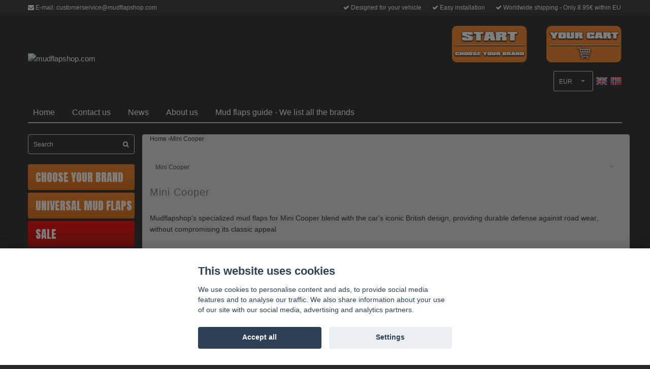

--- FILE ---
content_type: text/html; charset=utf-8
request_url: https://mudflapshop.com/mini-cooper
body_size: 11969
content:
<!DOCTYPE html>
<html lang="en">
<head>
<link rel="alternate" href="https://mudflapshop.com/mini-cooper" hreflang="en" />
<link rel="alternate" href="https://mudflapshop.com/no/mini-cooper" hreflang="no" />
<meta property="ix:host" content="cdn.quickbutik.com/images"><title>Mini Cooper Custom Mud Flaps – Iconic Style with Premium Protection | Mudflapshop - Mud flaps for cars &amp; pickups | We have all brands!</title>
<meta http-equiv="Content-Type" content="text/html; charset=UTF-8">
<meta name="author" content="mudflapshop.com">
<meta name="description" content="Preserve the distinctive charm of your Mini Cooper with our custom-designed mud flaps, offering advanced protection that&#039;s as unique as your car">
<meta property="og:description" content="Preserve the distinctive charm of your Mini Cooper with our custom-designed mud flaps, offering advanced protection that&#039;s as unique as your car">
<meta property="og:title" content="Mini Cooper Custom Mud Flaps – Iconic Style with Premium Protection | Mudflapshop - Mud flaps for cars &amp; pickups | We have all brands!">
<meta property="og:url" content="https://mudflapshop.com/mini-cooper">
<meta property="og:site_name" content="mudflapshop.com">
<meta property="og:type" content="website">
<meta property="og:image" content="">
<meta property="twitter:card" content="summary">
<meta property="twitter:title" content="mudflapshop.com">
<meta property="twitter:description" content="Preserve the distinctive charm of your Mini Cooper with our custom-designed mud flaps, offering advanced protection that&#039;s as unique as your car">
<meta property="twitter:image" content="">
<meta name="viewport" content="width=device-width, initial-scale=1, maximum-scale=1">
<link rel="canonical" href="https://mudflapshop.com/mini-cooper">
<!-- CSS --><link href="https://storage.quickbutik.com/stores/23376y/templates/bred/css/assets.css?11893" rel="stylesheet" type="text/css" media="all">
<link href="https://storage.quickbutik.com/stores/23376y/templates/bred/css/style.css?11893" rel="stylesheet" type="text/css" media="all">
<link rel="sitemap" type="application/xml" title="Sitemap" href="https://mudflapshop.com/sitemap.xml">
<link href="//fonts.googleapis.com/css?family=Pontano+Sans:400" rel="stylesheet" type="text/css"  media="all" /><link href="//fonts.googleapis.com/css?family=Istok+Web|Pontano+Sans|Anton" rel="stylesheet" type="text/css" media="all">
<!--[if lt IE 9]><script src="http://html5shim.googlecode.com/svn/trunk/html5.js"></script><![endif]-->

<script type="text/javascript" defer>document.addEventListener('DOMContentLoaded', () => {
    document.body.setAttribute('data-qb-page', 'list');
});</script><script src="/assets/shopassets/cookieconsent/cookieconsent.js?v=230"></script>
<style>
    html.force--consent,
    html.force--consent body{
        height: auto!important;
        width: 100vw!important;
    }
</style>

    <script type="text/javascript">
    var qb_cookieconsent = initCookieConsent();
    var qb_cookieconsent_blocks = [{"title":"This website uses cookies","description":"We use cookies to personalise content and ads, to provide social media features and to analyse our traffic. We also share information about your use of our site with our social media, advertising and analytics partners."},{"title":"Necessary cookies *","description":"These cookies are necessary for the store to function properly and cannot be turned off. They are used in order for functionality such as the shopping cart and creating an account to work properly.","toggle":{"value":"basic","enabled":true,"readonly":true}},{"title":"Analytics and performance","description":"These cookies allow us to count visits and traffic as well as analyse for example which pages are most popular and how visitors use our website. This enables us to improve the site further. All information collected through these cookies is anonymous. If you do not allow these cookies, we cannot give you a personalized experience.","toggle":{"value":"analytics","enabled":false,"readonly":false}}];
</script>
</head>
<body>
		<div id="my-wrapper">

		<header id="site-header" class="clearfix">
    
    <div class="top-bar">
    
        <div class="container">
            <div class="row">
        
                <div class="col-12 d-flex d-lg-none justify-content-between align-items-center">
                    
                        <div class="languages-mobile">
                            <div class="language">
                                <div class="language_m">
                                    <a href="#" data-toggle="modal" data-target="#languageModal">
                                        <img alt="en" src="/assets/shopassets/flags/24/en.png">
                                    </a>
                                </div>
                            </div>
                            <div class="language">
                                <div class="language_m">
                                </div>
                            </div>
                        </div>
        
        
                    <div class="cconverter_element ">
                        <form method="get" action="https://mudflapshop.com/mini-cooper">
                            <select name='currency' onchange='if(this.value != 0) { this.form.submit(); }'>
                                <option value='SEK' >SEK</option>
                                <option value='EUR' selected>EUR</option>
                            </select>
                        </form>
                    </div>
        
                </div>
        
            </div>
        </div>

    </div>
    
    <div class="container">

        <div id="mobile-navigation">
            <nav class="nav">
                <ul>
                    <li>
                        <a href="#shopping-cart" class="slide-menu">Your Cart</a>
                    </li>

                    <li>
                        <a class="current" href="/chooseyourbrand">Choose your brand</a>
                    </li>
                    <li>
                        <a class="" href="/universal-mud-flaps">Universal mud flaps</a>
                    </li>
                    <li>
                        <a class="" href="/sale">Sale</a>
                    </li>
                    <li>
                        <a class="" href="/alfa-romeo">Alfa Romeo</a>
                    </li>
                    <li>
                        <a class="" href="/audi">Audi</a>
                    </li>
                    <li>
                        <a class="" href="/bmw">BMW</a>
                    </li>
                    <li>
                        <a class="" href="/chevrolet">Chevrolet</a>
                    </li>
                    <li>
                        <a class="" href="/citroen">Citroen</a>
                    </li>
                    <li>
                        <a class="" href="/dodge">Dodge</a>
                    </li>
                    <li>
                        <a class="" href="/fiat">Fiat</a>
                    </li>
                    <li>
                        <a class="" href="/ford">Ford</a>
                    </li>
                    <li>
                        <a class="" href="/honda">Honda</a>
                    </li>
                    <li>
                        <a class="" href="/hyundai">Hyundai</a>
                    </li>
                    <li>
                        <a class="" href="/jeep">Jeep</a>
                    </li>
                    <li>
                        <a class="" href="/kia">Kia</a>
                    </li>
                    <li>
                        <a class="" href="/land-rover">Land Rover</a>
                    </li>
                    <li>
                        <a class="" href="/mazda">Mazda</a>
                    </li>
                    <li>
                        <a class="current" href="/mini-cooper">Mini Cooper</a>
                    </li>
                    <li>
                        <a class="" href="/mitsubishi">Mitsubishi</a>
                    </li>
                    <li>
                        <a class="" href="/nissan">Nissan</a>
                    </li>
                    <li>
                        <a class="" href="/opel">Opel</a>
                    </li>
                    <li>
                        <a class="" href="/peugeot">Peugeot</a>
                    </li>
                    <li>
                        <a class="" href="/renault">Renault</a>
                    </li>
                    <li>
                        <a class="" href="/rover-mg">Rover MG</a>
                    </li>
                    <li>
                        <a class="" href="/seat">Seat</a>
                    </li>
                    <li>
                        <a class="" href="/skoda">Skoda</a>
                    </li>
                    <li>
                        <a class="" href="/subaru">Subaru</a>
                    </li>
                    <li>
                        <a class="" href="/suzuki">Suzuki</a>
                    </li>
                    <li>
                        <a class="" href="/tesla">Tesla</a>
                    </li>
                    <li>
                        <a class="" href="/toyota">Toyota</a>
                    </li>
                    <li>
                        <a class="" href="/volkswagen">Volkswagen</a>
                    </li>
                    <li>
                        <a class="" href="/volvo">Volvo</a>
                    </li>
                    <li>
                        <a class="" href="/spare-parts">Spare parts</a>
                    </li>
                    <li>
                        <a class="" href="/utv">UTV</a>
                    </li>
                    <li>
                        <a class="" href="/xpeng">Xpeng</a>
                    </li>

                    <li><hr /></li>

                    <li>
                        <a class="" href="/">Home</a>
                    </li>
                    <li>
                        <a class="" href="/contact">Contact us</a>
                    </li>
                    <li>
                        <a class="" href="/pages/news">News</a>
                    </li>
                    <li>
                        <a class="" href="/pages/about-us">About us</a>
                    </li>
                    <li>
                        <a class="" href="/pages/mud-flaps-guide-we-list-all-the-brands">Mud flaps guide -  We list all the brands</a>
                    </li>
                </ul>
            </nav>
        </div>

        <div class="mobile-header d-lg-none">
            <div class="row">
                <div class="col-3">
                    <a id="responsive-menu-button" href="#navigation"> <i class="fa fa-bars fa-2x"></i> </a>
                </div>
                <div class="col-6">
                    <form action="/shop/search" method="get">
                        <div class="search-wrapper">
                            <input class="search_text" name="s" type="text" placeholder="Search" value="">
                            <button class="search_submit" type="submit"><i class="fa fa-search"></i></button>
                            <div class="clear"></div>
                        </div>
                    </form>
                </div>
                <div class="col-3 text-right">
                    <a href="#shopping-cart" class="mobile-cart-icon cart-link slide-menu"><i class="fa fa-shopping-cart"></i> <span class="cart_link_count">0</span></a>
                </div>
            </div>
        </div>

        <div>
            <div class="row">
                <div class="col-lg-6 col-md-4 col-12">
                    <div class="top_left_content">
                        <i class='fa fa-envelope'></i> E-mail: <a href="/cdn-cgi/l/email-protection" class="__cf_email__" data-cfemail="53302620273c3e3621203621253a3036133e2637353f3223203b3c237d303c3e">[email&#160;protected]</a>
                    </div>
                </div>
                <div class="col-lg-6 col-md-8 col-12">
                    <div class="top_pointers">
                        <div class="top_pointer">
                            <i class='fa fax fa-check'></i> Designed for your vehicle
                        </div>

                        <div class="top_pointer">
                            <i class='fa fax fa-check'></i> Easy installation
                        </div>

                        <div class="top_pointer">
                            <i class='fa fax fa-check'></i> Worldwide shipping - Only 8.95€ within EU
                        </div>
                    </div>
                </div>
            </div>
        </div>

    </div>
</header><div id="main" role="main">
    <div class="header-background">
    	<div class="container">
    
    		<div id="page-layout">
    			<div class="row">
    				<div class="col-md-12 top-line">
    					<div class="logo">
    						<a href="https://mudflapshop.com" title="mudflapshop.com"> <img class="img-responsive" src="https://cdn.quickbutik.com/images/23376y/templates/bred/assets/logo.png?s=11893&auto=format" alt="mudflapshop.com">
    						 </a>
    					</div>
    						
    					
    
    					<div class="knappar">
    					    <div class="main-startbutton"><a href="/chooseyourbrand"><img src="https://s3.eu-west-1.amazonaws.com/storage.quickbutik.com/stores/23376y/files/topbranden.png"></a></div>
    
    						<div id="cart-brief">
        						
    							<a href="#sidr" class="cart-link custom-font slide-menu"><img src="https://s3.eu-west-1.amazonaws.com/storage.quickbutik.com/stores/23376y/files/topcarten.png"></a>
    							
    						</div>
                                <div class="lang-cur">
                                <div class="cconverter_element hidden-xs">
                                    <form method="get" action="https://mudflapshop.com/mini-cooper">
                                	    <select name='currency' onchange='if(this.value != 0) { this.form.submit(); }'>
                                	            <option value='SEK' >SEK</option>
                                	            <option value='EUR' selected>EUR</option>
                                	    </select>
                                    </form>
                                </div>
                                
                    		    <div class="languages hidden-xs">
                    			    <div class="language">
                    			        <a href="https://mudflapshop.com/mini-cooper">
                    			            <img alt="en" src="/assets/shopassets/flags/24/en.png">
                    			        </a>
                    			    </div>
                    			    <div class="language">
                    			        <a href="https://mudflapshop.com/no/mini-cooper">
                    			            <img alt="no" src="/assets/shopassets/flags/24/no.png">
                    			        </a>
                    			    </div>
                    			</div>
                			</div>
                			
    					</div>
    				</div>
    			</div>
    		</div>
    		<div id="main_menu" class="hidden-xs">
    			<div class="row">
    				<div class="col-md-12">
    					<div id="product-nav-wrapper" class="custom-font">
    						<ul class="nav nav-pills">
    							<li>
    								<a href="/" title="Home">Home</a>
    							</li>
    
    							<li>
    								<a href="/contact" title="Contact us">Contact us</a>
    							</li>
    
    							<li>
    								<a href="/pages/news" title="News">News</a>
    							</li>
    
    							<li>
    								<a href="/pages/about-us" title="About us">About us</a>
    							</li>
    
    							<li>
    								<a href="/pages/mud-flaps-guide-we-list-all-the-brands" title="Mud flaps guide -  We list all the brands">Mud flaps guide -  We list all the brands</a>
    							</li>
    
    						</ul>
    					</div>
    				</div>
    			</div>
    		</div>
    	</div>
    </div>
    <div class="main-screen">
        <div class="container">
    		<div class="row">
    
    			<div class="maincol col-lg-3 col-xl-3 d-none d-lg-block">
    				<div id="sidebar">
    					<div class="search-wrapper d-none d-md-block">
    						<form action="/shop/search" method="get">
    
    							<input class="search_text" name="s" type="text" size="25" placeholder="Search" value="">
    							<button class="search_submit" type="submit">
    								<i class="fa fa-search"></i>
    							</button>
    							<div class="clear"></div>
    
    						</form>
    					</div>
    					<div class="categories-wrapper d-none d-md-block">
    						<ul>
        							<li class="headmenu active">
        								<a href="/chooseyourbrand">Choose your brand</a>
        							</li>
        							<!--
            						        <li class="submenu "><a href="/alfa-romeo">Alfa Romeo</a></li>
            						        <li class="submenu "><a href="/audi">Audi</a></li>
            						        <li class="submenu "><a href="/bmw">BMW</a></li>
            						        <li class="submenu "><a href="/citroen">Citroen</a></li>
            						        <li class="submenu "><a href="/chevrolet">Chevrolet</a></li>
            						        <li class="submenu "><a href="/dodge">Dodge</a></li>
            						        <li class="submenu "><a href="/fiat">Fiat</a></li>
            						        <li class="submenu "><a href="/ford">Ford</a></li>
            						        <li class="submenu "><a href="/honda">Honda</a></li>
            						        <li class="submenu "><a href="/hyundai">Hyundai</a></li>
            						        <li class="submenu "><a href="/jeep">Jeep</a></li>
            						        <li class="submenu "><a href="/kia">Kia</a></li>
            						        <li class="submenu "><a href="/land-rover">Land Rover</a></li>
            						        <li class="submenu "><a href="/mazda">Mazda</a></li>
            						        <li class="submenu active"><a href="/mini-cooper">Mini Cooper</a></li>
            						        <li class="submenu "><a href="/mitsubishi">Mitsubishi</a></li>
            						        <li class="submenu "><a href="/nissan">Nissan</a></li>
            						        <li class="submenu "><a href="/opel">Opel</a></li>
            						        <li class="submenu "><a href="/peugeot">Peugeot</a></li>
            						        <li class="submenu "><a href="/renault">Renault</a></li>
            						        <li class="submenu "><a href="/rover-mg">Rover MG</a></li>
            						        <li class="submenu "><a href="/seat">Seat</a></li>
            						        <li class="submenu "><a href="/subaru">Subaru</a></li>
            						        <li class="submenu "><a href="/skoda">Skoda</a></li>
            						        <li class="submenu "><a href="/suzuki">Suzuki</a></li>
            						        <li class="submenu "><a href="/tesla">Tesla</a></li>
            						        <li class="submenu "><a href="/toyota">Toyota</a></li>
            						        <li class="submenu "><a href="/volkswagen">Volkswagen</a></li>
            						        <li class="submenu "><a href="/volvo">Volvo</a></li>
            						        <li class="submenu "><a href="/polaris">Polaris</a></li>
            						        <li class="submenu "><a href="/can-am">Can-am</a></li>
            						        <li class="submenu "><a href="/arctic-cat">Arctic cat</a></li>
            						        <li class="submenu "><a href="/yamaha">Yamaha</a></li>
            						        <li class="submenu "><a href="/kawasaki">Kawasaki</a></li>
        							 -->
        							<li class="headmenu ">
        								<a href="/universal-mud-flaps">Universal mud flaps</a>
        							</li>
        							<!-- -->
        							<li class="headmenu ">
        								<a href="/sale">Sale</a>
        							</li>
        							<!-- -->
        							<li class="headmenu ">
        								<a href="/alfa-romeo">Alfa Romeo</a>
        							</li>
        							<!-- -->
        							<li class="headmenu ">
        								<a href="/audi">Audi</a>
        							</li>
        							<!-- -->
        							<li class="headmenu ">
        								<a href="/bmw">BMW</a>
        							</li>
        							<!-- -->
        							<li class="headmenu ">
        								<a href="/chevrolet">Chevrolet</a>
        							</li>
        							<!-- -->
        							<li class="headmenu ">
        								<a href="/citroen">Citroen</a>
        							</li>
        							<!-- -->
        							<li class="headmenu ">
        								<a href="/dodge">Dodge</a>
        							</li>
        							<!-- -->
        							<li class="headmenu ">
        								<a href="/fiat">Fiat</a>
        							</li>
        							<!-- -->
        							<li class="headmenu ">
        								<a href="/ford">Ford</a>
        							</li>
        							<!--
            						        <li class="submenu "><a href="/ford/explorer">Explorer</a></li>
            						        <li class="submenu "><a href="/ford/fiesta">Fiesta</a></li>
            						        <li class="submenu "><a href="/ford/focus">Focus</a></li>
            						        <li class="submenu "><a href="/ford/mustang">Mustang</a></li>
            						        <li class="submenu "><a href="/ford/f-150">F-150</a></li>
            						        <li class="submenu "><a href="/ford/f-250">F-250</a></li>
            						        <li class="submenu "><a href="/ford/ranger">Ranger</a></li>
            						        <li class="submenu "><a href="/ford/transit-custom">Transit Custom</a></li>
            						        <li class="submenu "><a href="/ford/mondeo">Mondeo</a></li>
        							 -->
        							<li class="headmenu ">
        								<a href="/honda">Honda</a>
        							</li>
        							<!-- -->
        							<li class="headmenu ">
        								<a href="/hyundai">Hyundai</a>
        							</li>
        							<!-- -->
        							<li class="headmenu ">
        								<a href="/jeep">Jeep</a>
        							</li>
        							<!-- -->
        							<li class="headmenu ">
        								<a href="/kia">Kia</a>
        							</li>
        							<!-- -->
        							<li class="headmenu ">
        								<a href="/land-rover">Land Rover</a>
        							</li>
        							<!-- -->
        							<li class="headmenu ">
        								<a href="/mazda">Mazda</a>
        							</li>
        							<!-- -->
        							<li class="headmenu active">
        								<a href="/mini-cooper">Mini Cooper</a>
        							</li>
        							<!-- -->
        							<li class="headmenu ">
        								<a href="/mitsubishi">Mitsubishi</a>
        							</li>
        							<!-- -->
        							<li class="headmenu ">
        								<a href="/nissan">Nissan</a>
        							</li>
        							<!-- -->
        							<li class="headmenu ">
        								<a href="/opel">Opel</a>
        							</li>
        							<!-- -->
        							<li class="headmenu ">
        								<a href="/peugeot">Peugeot</a>
        							</li>
        							<!-- -->
        							<li class="headmenu ">
        								<a href="/renault">Renault</a>
        							</li>
        							<!-- -->
        							<li class="headmenu ">
        								<a href="/rover-mg">Rover MG</a>
        							</li>
        							<!-- -->
        							<li class="headmenu ">
        								<a href="/seat">Seat</a>
        							</li>
        							<!-- -->
        							<li class="headmenu ">
        								<a href="/skoda">Skoda</a>
        							</li>
        							<!-- -->
        							<li class="headmenu ">
        								<a href="/subaru">Subaru</a>
        							</li>
        							<!--
            						        <li class="submenu "><a href="/subaru/forester">Forester stänkskydd</a></li>
        							 -->
        							<li class="headmenu ">
        								<a href="/suzuki">Suzuki</a>
        							</li>
        							<!-- -->
        							<li class="headmenu ">
        								<a href="/tesla">Tesla</a>
        							</li>
        							<!-- -->
        							<li class="headmenu ">
        								<a href="/toyota">Toyota</a>
        							</li>
        							<!-- -->
        							<li class="headmenu ">
        								<a href="/volkswagen">Volkswagen</a>
        							</li>
        							<!-- -->
        							<li class="headmenu ">
        								<a href="/volvo">Volvo</a>
        							</li>
        							<!-- -->
        							<li class="headmenu ">
        								<a href="/spare-parts">Spare parts</a>
        							</li>
        							<!-- -->
        							<li class="headmenu ">
        								<a href="/utv">UTV</a>
        							</li>
        							<!-- -->
        							<li class="headmenu ">
        								<a href="/xpeng">Xpeng</a>
        							</li>
        							<!-- -->
    						</ul>
    					</div>
    
    			</div>
    		</div>
    
    		<div class="maincol col-md-9 col-lg-9">
    
                    <!-- Breadcrumbs -->
                	<nav class="breadcrumb" aria-label="breadcrumbs">
                	    <a href="/" title="Home">Home&nbsp;<span aria-hidden="true">›</span></a>
                	    <a href="/mini-cooper" title="Mini Cooper">Mini Cooper&nbsp;</a>
                	</nav>
                
    				<div id="collections-main" class="shorts">
    				
    						<div class="visible-xs visible-sm">
    							<select id="subcategory" data-links="true" class="form-control" data-placeholder="">
    							<option value="">Alla</option>
    								<option value="/alfa-romeo" data-url="/alfa-romeo" >Alfa Romeo</option>
    								<option value="/audi" data-url="/audi" >Audi</option>
    								<option value="/bmw" data-url="/bmw" >BMW</option>
    								<option value="/citroen" data-url="/citroen" >Citroen</option>
    								<option value="/chevrolet" data-url="/chevrolet" >Chevrolet</option>
    								<option value="/dodge" data-url="/dodge" >Dodge</option>
    								<option value="/fiat" data-url="/fiat" >Fiat</option>
    								<option value="/ford" data-url="/ford" >Ford</option>
    								<option value="/honda" data-url="/honda" >Honda</option>
    								<option value="/hyundai" data-url="/hyundai" >Hyundai</option>
    								<option value="/jeep" data-url="/jeep" >Jeep</option>
    								<option value="/kia" data-url="/kia" >Kia</option>
    								<option value="/land-rover" data-url="/land-rover" >Land Rover</option>
    								<option value="/mazda" data-url="/mazda" >Mazda</option>
    								<option value="/mini-cooper" data-url="/mini-cooper" selected>Mini Cooper</option>
    								<option value="/mitsubishi" data-url="/mitsubishi" >Mitsubishi</option>
    								<option value="/nissan" data-url="/nissan" >Nissan</option>
    								<option value="/opel" data-url="/opel" >Opel</option>
    								<option value="/peugeot" data-url="/peugeot" >Peugeot</option>
    								<option value="/renault" data-url="/renault" >Renault</option>
    								<option value="/rover-mg" data-url="/rover-mg" >Rover MG</option>
    								<option value="/seat" data-url="/seat" >Seat</option>
    								<option value="/subaru" data-url="/subaru" >Subaru</option>
    								<option value="/skoda" data-url="/skoda" >Skoda</option>
    								<option value="/suzuki" data-url="/suzuki" >Suzuki</option>
    								<option value="/tesla" data-url="/tesla" >Tesla</option>
    								<option value="/toyota" data-url="/toyota" >Toyota</option>
    								<option value="/volkswagen" data-url="/volkswagen" >Volkswagen</option>
    								<option value="/volvo" data-url="/volvo" >Volvo</option>
    								<option value="/polaris" data-url="/polaris" >Polaris</option>
    								<option value="/can-am" data-url="/can-am" >Can-am</option>
    								<option value="/arctic-cat" data-url="/arctic-cat" >Arctic cat</option>
    								<option value="/yamaha" data-url="/yamaha" >Yamaha</option>
    								<option value="/kawasaki" data-url="/kawasaki" >Kawasaki</option>
    							</select>
    						</div>
    					
    				<div class="white-background">	
    				    <div class="title-bar custom-font collection-header">
    				    	
    				    	<h2>Mini Cooper</h2>
    				    	<div class="clear"></div>
    				    </div>
    				    
    				    <div id="collection-description">
    				    	<p><span style="font-size: 14px;">Mudflapshop's specialized mud flaps for Mini Cooper blend with the car's iconic British design, providing durable defense against road wear, without compromising its classic appeal</span></p>
    				    	<div class="clear"></div>
    				    </div>
    				    
    				    <div class="col-xs-12 cat-listing">
    				        <!-- Kategoriöversikt start -->
    				    
    				    	
    				    	        
    				        	    
    				    	
    				    	
    				    	
    				    	
    				    	
    				    	
    				    	
    				    	
    				    	
    				    	
    				    	
    				    	
    				    	
    				    	
    				    	
    				    	
    				    	
    				    	
    				    	
    				    	
    				    	
    				    	
    				    	
    				    	
    				    	
    				    	
    				    	
    				    	
    				    	
    				    	
    				    	
    				    	
    				    	
    				    	
    				    	
    				    	
    				    	
    				    	
    				    	
    				    	
    				    	
    				    	
    				    	
    				    	
    				    	
    				    	
    				    	
    				    	
    				    	
    				    	
    				    	
    				    	
    				    	
    				    	
    				    	
    				    	
    				    	
    				    	
    				    	
    				    	
    				    	
    				    	
    				    	
    				    	
    				    	
    				    	
    				    	
    				    	
    				    	
    				    <!-- Kategoriöversikt slut -->
    				    </div>
    				
    				<section class="clearfix">
    				  <ul class="row product-grid clearfix">
    							<li class="col-lg-3 col-6 d-flex product" data-pid="72" data-s-price="195.00" data-s-title="Mini Cooper Clubman mud flaps">
    				                <div class="indiv-product d-flex flex-column flex-grow-1">
    				                  <div class="content_box">            
    				                    <div class="product-image">
    				                      <div class="product-head ">
    				                        <img class="first-image" alt="Mini Cooper Clubman mud flaps" src="https://cdn.quickbutik.com/images/23376y/products/16015445935c51fe08c6684.jpeg?auto=format">
    				                        <img class="second-image" src="https://cdn.quickbutik.com/images/23376y/products/16015445935c51fe083f54d.jpeg?auto=format" title="Mini Cooper Clubman mud flaps" alt="Mini Cooper Clubman mud flaps">
    				                        </div>
    				                    </div>
    				                
    				                    <div class="product-overlay"> 
    				                      <a href="/mini-cooper/mini-cooper-clubman-stankskydd"></a>    
    				                    </div>
    				                  </div>
    				                  <div class="content_product_desc flex-grow-1 d-flex flex-column justify-content-between">
    				                			 <div class="flex-grow-1 d-flex justify-content-center flex-column">
    				                			  <div class="indiv-product-title-text">
    				                			    <a href="/mini-cooper/mini-cooper-clubman-stankskydd" title="Mini Cooper Clubman mud flaps">
    				                			    Mini Cooper Clubman mud flaps
    				                			    </a>
    				                			</div>
    				                			  <div class="money-styling custom-font">
    				                			    <a href="/mini-cooper/mini-cooper-clubman-stankskydd" title="Mini Cooper Clubman mud flaps">
    				                				195,00 €  
    				                				</a>
    				                			</div>
    				                			</div>
    				                     		<div class="cat-btn">
    				                    		    <a href="/mini-cooper/mini-cooper-clubman-stankskydd" title="Mini Cooper Clubman mud flaps" class="btn btn-info">Learn more and buy</a>
    				                    		</div>
    						               	    <div class="clearfix"></div>
    				                	</div>
    				                </div>
    				  		        
    							</li>
    							<li class="col-lg-3 col-6 d-flex product" data-pid="73" data-s-price="195.00" data-s-title="Mini Cooper Countryman mud flaps">
    				                <div class="indiv-product d-flex flex-column flex-grow-1">
    				                  <div class="content_box">            
    				                    <div class="product-image">
    				                      <div class="product-head ">
    				                        <img class="first-image" alt="Mini Cooper Countryman mud flaps" src="https://cdn.quickbutik.com/images/23376y/products/16015445945c51fe57bb0bd.jpeg?auto=format">
    				                        <img class="second-image" src="https://cdn.quickbutik.com/images/23376y/products/16015445945c6e9e5900875.jpeg?auto=format" title="Mini Cooper Countryman mud flaps" alt="Mini Cooper Countryman mud flaps">
    				                        </div>
    				                    </div>
    				                
    				                    <div class="product-overlay"> 
    				                      <a href="/mini-cooper/mini-cooper-countryman-stankskydd"></a>    
    				                    </div>
    				                  </div>
    				                  <div class="content_product_desc flex-grow-1 d-flex flex-column justify-content-between">
    				                			 <div class="flex-grow-1 d-flex justify-content-center flex-column">
    				                			  <div class="indiv-product-title-text">
    				                			    <a href="/mini-cooper/mini-cooper-countryman-stankskydd" title="Mini Cooper Countryman mud flaps">
    				                			    Mini Cooper Countryman mud flaps
    				                			    </a>
    				                			</div>
    				                			  <div class="money-styling custom-font">
    				                			    <a href="/mini-cooper/mini-cooper-countryman-stankskydd" title="Mini Cooper Countryman mud flaps">
    				                				195,00 €  
    				                				</a>
    				                			</div>
    				                			</div>
    				                     		<div class="cat-btn">
    				                    		    <a href="/mini-cooper/mini-cooper-countryman-stankskydd" title="Mini Cooper Countryman mud flaps" class="btn btn-info">Learn more and buy</a>
    				                    		</div>
    						               	    <div class="clearfix"></div>
    				                	</div>
    				                </div>
    				  		        
    							</li>
    							<li class="col-lg-3 col-6 d-flex product" data-pid="74" data-s-price="195.00" data-s-title="Mini Cooper S mud flaps">
    				                <div class="indiv-product d-flex flex-column flex-grow-1">
    				                  <div class="content_box">            
    				                    <div class="product-image">
    				                      <div class="product-head ">
    				                        <img class="first-image" alt="Mini Cooper S mud flaps" src="https://cdn.quickbutik.com/images/23376y/products/16015445955c51fe77a7fd2.jpeg?auto=format">
    				                        <img class="second-image" src="https://cdn.quickbutik.com/images/23376y/products/16015445955c51fe76f3c5e.jpeg?auto=format" title="Mini Cooper S mud flaps" alt="Mini Cooper S mud flaps">
    				                        </div>
    				                    </div>
    				                
    				                    <div class="product-overlay"> 
    				                      <a href="/mini-cooper/mini-cooper-s-stankskydd"></a>    
    				                    </div>
    				                  </div>
    				                  <div class="content_product_desc flex-grow-1 d-flex flex-column justify-content-between">
    				                			 <div class="flex-grow-1 d-flex justify-content-center flex-column">
    				                			  <div class="indiv-product-title-text">
    				                			    <a href="/mini-cooper/mini-cooper-s-stankskydd" title="Mini Cooper S mud flaps">
    				                			    Mini Cooper S mud flaps
    				                			    </a>
    				                			</div>
    				                			  <div class="money-styling custom-font">
    				                			    <a href="/mini-cooper/mini-cooper-s-stankskydd" title="Mini Cooper S mud flaps">
    				                				195,00 €  
    				                				</a>
    				                			</div>
    				                			</div>
    				                     		<div class="cat-btn">
    				                    		    <a href="/mini-cooper/mini-cooper-s-stankskydd" title="Mini Cooper S mud flaps" class="btn btn-info">Learn more and buy</a>
    				                    		</div>
    						               	    <div class="clearfix"></div>
    				                	</div>
    				                </div>
    				  		        
    							</li>
    							<li class="col-lg-3 col-6 d-flex product" data-pid="271" data-s-price="195.00" data-s-title="Mini Cooper GP mud flaps">
    				                <div class="indiv-product d-flex flex-column flex-grow-1">
    				                  <div class="content_box">            
    				                    <div class="product-image">
    				                      <div class="product-head ">
    				                        <img class="first-image" alt="Mini Cooper GP mud flaps" src="https://cdn.quickbutik.com/images/23376y/products/1632519584566-image-1.png?auto=format">
    				                        <img class="second-image" src="https://cdn.quickbutik.com/images/23376y/products/1632519585235-image-2.png?auto=format" title="Mini Cooper GP mud flaps" alt="Mini Cooper GP mud flaps">
    				                        </div>
    				                    </div>
    				                
    				                    <div class="product-overlay"> 
    				                      <a href="/mini-cooper/mini-cooper-gp-stankskydd"></a>    
    				                    </div>
    				                  </div>
    				                  <div class="content_product_desc flex-grow-1 d-flex flex-column justify-content-between">
    				                			 <div class="flex-grow-1 d-flex justify-content-center flex-column">
    				                			  <div class="indiv-product-title-text">
    				                			    <a href="/mini-cooper/mini-cooper-gp-stankskydd" title="Mini Cooper GP mud flaps">
    				                			    Mini Cooper GP mud flaps
    				                			    </a>
    				                			</div>
    				                			  <div class="money-styling custom-font">
    				                			    <a href="/mini-cooper/mini-cooper-gp-stankskydd" title="Mini Cooper GP mud flaps">
    				                				195,00 €  
    				                				</a>
    				                			</div>
    				                			</div>
    				                     		<div class="cat-btn">
    				                    		    <a href="/mini-cooper/mini-cooper-gp-stankskydd" title="Mini Cooper GP mud flaps" class="btn btn-info">Learn more and buy</a>
    				                    		</div>
    						               	    <div class="clearfix"></div>
    				                	</div>
    				                </div>
    				  		        
    							</li>
    				    
    				    
    				  </ul>
    				</section>
    				 
    				
    				<div id="collection-description">
    					<p><span style="font-size: 14px;">Embrace the spirit of your Mini Cooper with our tailored mud flaps, engineered for a perfect fit that safeguards your ride while highlighting its unique character and style</span></p>
    					<div class="clear"></div>
    				</div>
    				</div>
    				</div>    
    		</div>
    </div>
	</div>
</div>
<footer>
<div class="container">
		
				<div class="row">
<div class="col-md-12 col-sm-12">
				
<div class="footer-menu text-center">
    <a href="/contact">Contact</a>&nbsp;
    <a href="/pages/terms-and-conditions">Terms &amp; Conditions</a>&nbsp;
    
</div>

<div class="text-center">

		    <a href="https://www.twitter.com/quickbutik" target="_blank" class="btn btn-twitter"><i class="fa fa-twitter"></i></a>
		    
			<a href="https://www.facebook.com/mudflaps.se/" target="_blank" class="btn btn-facebook"><i class="fa fa-facebook"></i></a>
		    
			<a href="https://instagram.com/mudflaps_se" target="_blank" class="btn btn-instagram"><i class="fa fa-instagram"></i></a>
		    
<div>
							<div class="paymentmethods">
								    <img alt="Klarna" class="x1" src="https://cdn.klarna.com/1.0/shared/image/generic/logo/sv_se/basic/logo_black.png?width=75">
								    <img alt="Visa" class="x15" src="/assets/shopassets/paylogos/visa.png">
								    <img alt="MasterCard" src="/assets/shopassets/paylogos/mastercard.png">
								    <img alt="PayPal" class="x1" src="/assets/shopassets/paylogos/paypal.png"> 
							</div>
					</div>

  
								<div class="clearfix"></div>
							<div style="margin-top: 16px;">© Copyright 2026 mudflapshop.com</div>
							
						
						</div>

				</div>
<!-- .row -->
		
			</div>
<!-- container -->
		
		</footer><div class="modal fade" id="languageModal" role="dialog" data-backdrop="false">
            <div class="modal-dialog modal-sm">
                <div class="modal-content align-items-center justify-content-center">
                    <button type="button" class="close" data-dismiss="modal">×</button>
                    <div class="modal-body">
                        <div class="text-center">
Choose language
</div>
                            <div class="lang_align d-inline">
                                <a href="https://mudflapshop.com/mini-cooper"><img alt="en" src="/assets/shopassets/flags/24/en.png"></a>
                            </div>
<div class="lang_align d-inline">
                                <a href="https://mudflapshop.com/no/mini-cooper"><img alt="no" src="/assets/shopassets/flags/24/no.png"></a>
                            </div>
</div>
                </div>
            </div>
        </div>
		
		<div id="mobile-bar-settings" data-lbl-overview="Overview" data-lbl-search="Search"></div>
            <nav id="navigation"><ul>
<li>
                <a href="/chooseyourbrand"><span>Choose your brand</span></a>
                <ul>
<li> <a class="show-all" href="/chooseyourbrand" title="Choose your brand">Visa allt i Choose your brand</a>
</li>
        		    <li><a href="/alfa-romeo">Alfa Romeo</a></li>
        		        <li><a href="/audi">Audi</a></li>
        		        <li><a href="/bmw">BMW</a></li>
        		        <li><a href="/citroen">Citroen</a></li>
        		        <li><a href="/chevrolet">Chevrolet</a></li>
        		        <li><a href="/dodge">Dodge</a></li>
        		        <li><a href="/fiat">Fiat</a></li>
        		        <li><a href="/ford">Ford</a></li>
        		        <li><a href="/honda">Honda</a></li>
        		        <li><a href="/hyundai">Hyundai</a></li>
        		        <li><a href="/jeep">Jeep</a></li>
        		        <li><a href="/kia">Kia</a></li>
        		        <li><a href="/land-rover">Land Rover</a></li>
        		        <li><a href="/mazda">Mazda</a></li>
        		        <li><a href="/mini-cooper">Mini Cooper</a></li>
        		        <li><a href="/mitsubishi">Mitsubishi</a></li>
        		        <li><a href="/nissan">Nissan</a></li>
        		        <li><a href="/opel">Opel</a></li>
        		        <li><a href="/peugeot">Peugeot</a></li>
        		        <li><a href="/renault">Renault</a></li>
        		        <li><a href="/rover-mg">Rover MG</a></li>
        		        <li><a href="/seat">Seat</a></li>
        		        <li><a href="/subaru">Subaru</a></li>
        		        <li><a href="/skoda">Skoda</a></li>
        		        <li><a href="/suzuki">Suzuki</a></li>
        		        <li><a href="/tesla">Tesla</a></li>
        		        <li><a href="/toyota">Toyota</a></li>
        		        <li><a href="/volkswagen">Volkswagen</a></li>
        		        <li><a href="/volvo">Volvo</a></li>
        		        <li><a href="/polaris">Polaris</a></li>
        		        <li><a href="/can-am">Can-am</a></li>
        		        <li><a href="/arctic-cat">Arctic cat</a></li>
        		        <li><a href="/yamaha">Yamaha</a></li>
        		        <li><a href="/kawasaki">Kawasaki</a></li>
        		        
</ul>
</li>
        	
            <li>
                <a href="/universal-mud-flaps">Universal mud flaps</a>
                </li>
        	
            <li>
                <a href="/sale">Sale</a>
                </li>
        	
            <li>
                <a href="/alfa-romeo">Alfa Romeo</a>
                </li>
        	
            <li>
                <a href="/audi">Audi</a>
                </li>
        	
            <li>
                <a href="/bmw">BMW</a>
                </li>
        	
            <li>
                <a href="/chevrolet">Chevrolet</a>
                </li>
        	
            <li>
                <a href="/citroen">Citroen</a>
                </li>
        	
            <li>
                <a href="/dodge">Dodge</a>
                </li>
        	
            <li>
                <a href="/fiat">Fiat</a>
                </li>
        	
            <li>
                <a href="/ford"><span>Ford</span></a>
                <ul>
<li> <a class="show-all" href="/ford" title="Ford">Visa allt i Ford</a>
</li>
        		    <li><a href="/ford/explorer">Explorer</a></li>
        		        <li><a href="/ford/fiesta">Fiesta</a></li>
        		        <li><a href="/ford/focus">Focus</a></li>
        		        <li><a href="/ford/mustang">Mustang</a></li>
        		        <li><a href="/ford/f-150">F-150</a></li>
        		        <li><a href="/ford/f-250">F-250</a></li>
        		        <li><a href="/ford/ranger">Ranger</a></li>
        		        <li><a href="/ford/transit-custom">Transit Custom</a></li>
        		        <li><a href="/ford/mondeo">Mondeo</a></li>
        		        
</ul>
</li>
        	
            <li>
                <a href="/honda">Honda</a>
                </li>
        	
            <li>
                <a href="/hyundai">Hyundai</a>
                </li>
        	
            <li>
                <a href="/jeep">Jeep</a>
                </li>
        	
            <li>
                <a href="/kia">Kia</a>
                </li>
        	
            <li>
                <a href="/land-rover">Land Rover</a>
                </li>
        	
            <li>
                <a href="/mazda">Mazda</a>
                </li>
        	
            <li>
                <a href="/mini-cooper">Mini Cooper</a>
                </li>
        	
            <li>
                <a href="/mitsubishi">Mitsubishi</a>
                </li>
        	
            <li>
                <a href="/nissan">Nissan</a>
                </li>
        	
            <li>
                <a href="/opel">Opel</a>
                </li>
        	
            <li>
                <a href="/peugeot">Peugeot</a>
                </li>
        	
            <li>
                <a href="/renault">Renault</a>
                </li>
        	
            <li>
                <a href="/rover-mg">Rover MG</a>
                </li>
        	
            <li>
                <a href="/seat">Seat</a>
                </li>
        	
            <li>
                <a href="/skoda">Skoda</a>
                </li>
        	
            <li>
                <a href="/subaru"><span>Subaru</span></a>
                <ul>
<li> <a class="show-all" href="/subaru" title="Subaru">Visa allt i Subaru</a>
</li>
        		    <li><a href="/subaru/forester">Forester stänkskydd</a></li>
        		        
</ul>
</li>
        	
            <li>
                <a href="/suzuki">Suzuki</a>
                </li>
        	
            <li>
                <a href="/tesla">Tesla</a>
                </li>
        	
            <li>
                <a href="/toyota">Toyota</a>
                </li>
        	
            <li>
                <a href="/volkswagen">Volkswagen</a>
                </li>
        	
            <li>
                <a href="/volvo">Volvo</a>
                </li>
        	
            <li>
                <a href="/spare-parts">Spare parts</a>
                </li>
        	
            <li>
                <a href="/utv">UTV</a>
                </li>
        	
            <li>
                <a href="/xpeng">Xpeng</a>
                </li>
        	
            <li>
                <a href="/">Home</a>
                </li>
			<li>
                <a href="/contact">Contact us</a>
                </li>
			<li>
                <a href="/pages/news">News</a>
                </li>
			<li>
                <a href="/pages/about-us">About us</a>
                </li>
			<li>
                <a href="/pages/mud-flaps-guide-we-list-all-the-brands">Mud flaps guide -  We list all the brands</a>
                </li>
			<li>
                <a href="/contact">Contact</a>
                </li>
            <li>
                <a href="/pages/terms-and-conditions">Terms &amp; Conditions</a>
                </li>
            </ul></nav><nav id="shopping-cart"><div id="mmnue-cartbox" class="mmnue-cartbox">
	<!-- Your content -->
	<div>
		<div class="cartHeader text-center">Your Cart</div>
	</div>
	
	<div class="qs-cart-empty" >
        <p style="padding: 28px;font-weight: 600;margin:0;">Your cart is empty, but doesn't have to be..</p>
    </div>
    
	<div class="qs-cart-update" style="display:none;" >
        <table id="CARTITEMS" class="table table-sm ">
            <thead>
                <tr>
                    <td style="width: 220px; text-align: left;">Product</td>
                    <td style="width: 130px; text-align: right;">Price</td>
                </tr>
            </thead>

            <tbody>
            </tbody>
            <tfoot>
                <tr>
                    <td colspan="1"></td>
                    <td colspan="1" class="cartTotal" style="text-align: right;">0.00 EUR</td>
                </tr>
            </tfoot>
        </table>
	</div>
	
	<div class="slide-checkout-buttons">
		<a href="/cart/index" class="btn-buy btn btn-block btn-lg list-buybtn">Checkout <i class="fa fa-shopping-cart"></i></a>
		<a  class="mmnue_close btn slide-menu mt-3" style="text-decoration: none; color: #2a2a2a;">Continue Shopping</a>
	</div>
	
</div></nav>
</div>
		<script data-cfasync="false" src="/cdn-cgi/scripts/5c5dd728/cloudflare-static/email-decode.min.js"></script><script src="https://storage.quickbutik.com/stores/23376y/templates/bred/js/plugins.js?11893" type="text/javascript"></script><script src="https://storage.quickbutik.com/stores/23376y/templates/bred/js/custom.js?11893" type="text/javascript"></script><script src="https://storage.quickbutik.com/stores/23376y/templates/bred/js/qb.js?11893" type="text/javascript"></script>
<script type="text/javascript">var qs_store_url = "https://mudflapshop.com";</script>
<script type="text/javascript">var qs_store_apps_data = {"location":"\/mini-cooper","products":"72,73,74,271","product_id":null,"category_id":"17","category_name":null,"fetch":"fetch","order":null,"search":null,"recentPurchaseId":null,"pagination":{"total_page_count":null,"current_page":null,"total_product_count":null,"previous_page":null,"next_page":null,"previous_page_url":null,"next_page_url":null,"current_url":"https:\/\/mudflapshop.com\/mini-cooper","has_more_pages":false,"pagination_activated":false,"sort":"s-sortcount_1"}}; var qs_store_apps = [];</script>
<script>if (typeof qs_options !== "undefined") { qs_store_apps_data.variants = JSON.stringify(Array.isArray(qs_options) ? qs_options : []); }</script>
<script type="text/javascript">$.ajax({type:"POST",url:"https://mudflapshop.com/apps/fetch",async:!1,data:qs_store_apps_data, success:function(s){qs_store_apps=s}});</script>
<script type="text/javascript" src="/assets/qb_essentials.babel.js?v=20251006"></script><script type="text/javascript"> var recaptchaSiteKey="6Lc-2GcUAAAAAMXG8Lz5S_MpVshTUeESW6iJqK0_"; </script><!-- STORENOTICES APP START -->
<script type="text/javascript">
$(document).ready(function()
{
    notice = qs_store_apps.storenotices;
    
	if(notice.nid)
	{
		$("head").prepend(notice.style);
    	$("body").prepend(notice.content);
    	$('#qbNotice'+notice.nid).slideDown('fast');
    	
    	if(notice.timer)
    	{
    		setTimeout(function(){
    			$('#qbNotice'+notice.nid).slideUp('fast');
    			
    			if(notice.frequency == '1')
    			{
    				$.post(qs_store_url + '/apps/storenotices/shown', { nid: notice.nid }, function(response) { });
    			}
    			
    		}, (notice.timer_seconds*1000));
    	}
    }
    
    $(document).on('click', '.qbNotice_Close', function(){
    	var message = $(this).closest('.qbNotice-message');
    	var nid = message.attr('data-nid');
    	
    	if(message.attr('data-frequency') == '1')
    	{
    		$.post(qs_store_url + '/apps/storenotices/shown', { nid: nid }, function(response) { });
    	}
    	
    	message.slideUp('fast');
    });
});
</script>
<!-- STORENOTICES APP END --><script>
  (function () {
    Promise.all([
      loadScript("/assets/shopassets/modal/modal.js"),
      loadStylesheet("/assets/shopassets/modal/modal.css"),

      loadScript("/assets/shopassets/language-modal/language-modal.js?v=2"),
    ]).then(function(){
      new LanguageModal(qs_store_apps).check();
    });

    function loadScript(src) {
      if (document.querySelector(`script[src="${src}"]`)) {
        return Promise.resolve();
      }

      return new Promise(function (resolve, reject) {
        const script = document.createElement("script");
        script.src = src;
        script.async = true;
        script.onload = resolve;
        script.onerror = reject;
        document.head.append(script);
      });
    }

    function loadStylesheet(href) {
      if (document.querySelector(`link[href="${href}"]`)) {
        return Promise.resolve();
      }

      return new Promise(function (resolve, reject) {
        const link = document.createElement("link");
        link.href = href;
        link.rel = "stylesheet";
        link.onload = resolve;
        link.onerror = reject;
        document.head.append(link);
      });
    }
  })();
</script>
<!-- START PRODUCTREVIEWS APP -->
<script type="text/javascript">
  // Function to render star rating using Bootstrap classes
  function renderProductRating(rating, reviewCount, starColorSetting) {
    const uniqueId = Math.floor(Math.random() * 100000);
    
    // Get configurable star size from appsOverrides, or fall back to default
    const starSize = window.appsOverrides?.QuickbutikProductReviews?.config?.stars?.size || '16px';
    
    // Determine star color (backend resolves "primary" to actual color)
    const activeColor = starColorSetting || '#F59E0B';
    const inactiveColor = '#E5E7EB';
    
    let starsHtml = '<div class="d-flex align-items-center mx-auto">';
    
    // Generate 5 stars
    for (let starIndex = 1; starIndex <= 5; starIndex++) {
      const gradientId = 'rating-gradient-' + uniqueId + '-' + starIndex;
      const remainder = rating - starIndex + 1;
      const fillPercentage = remainder > 0 && remainder < 1
        ? remainder * 100
        : starIndex <= Math.floor(rating)
          ? 100
          : 0;
      
      starsHtml += '<svg aria-hidden="true" style="width:' + starSize + ';height:' + starSize + '" viewBox="0 0 20 20" xmlns="http://www.w3.org/2000/svg">';
      starsHtml += '<title>Star ' + starIndex + '</title>';
      starsHtml += '<defs>';
      starsHtml += '<linearGradient id="' + gradientId + '">';
      starsHtml += '<stop offset="0%" stop-color="' + activeColor + '" />';
      starsHtml += '<stop offset="' + fillPercentage + '%" stop-color="' + activeColor + '" />';
      starsHtml += '<stop offset="' + fillPercentage + '%" stop-color="' + inactiveColor + '" />';
      starsHtml += '<stop offset="100%" stop-color="' + inactiveColor + '" />';
      starsHtml += '</linearGradient>';
      starsHtml += '</defs>';
      starsHtml += '<path fill="url(#' + gradientId + ')" d="M9.049 2.927c.3-.921 1.603-.921 1.902 0l1.07 3.292a1 1 0 00.95.69h3.462c.969 0 1.371 1.24.588 1.81l-2.8 2.034a1 1 0 00-.364 1.118l1.07 3.292c.3.921-.755 1.688-1.54 1.118l-2.8-2.034a1 1 0 00-1.175 0l-2.8 2.034c-.784.57-1.838-.197-1.539-1.118l1.07-3.292a1 1 0 00-.364-1.118L2.98 8.72c-.783-.57-.38-1.81.588-1.81h3.461a1 1 0 00.951-.69l1.07-3.292z" />';
      starsHtml += '</svg>';
    }
    
    starsHtml += '</div>';
    
    // Add review count if available
    if (reviewCount > 0) {
      starsHtml += '<div class="ml-2 text-muted small">(' + reviewCount + ')</div>';
    }
    
    return '<div class="d-flex align-items-center">' + starsHtml + '</div>';
  }

  var products_reviews = "";
  if ($(".product[data-pid]").length > 0) {
    var products_reviews = $(".product[data-pid]")
      .map(function () {
        return $(this).attr("data-pid");
      })
      .get()
      .join();
  }

  $(document).ready(function () {
    var product_id = "";

	  // Single product page
    if (product_id.length > 0) {

      var data = qs_store_apps.productreviews;

      $(data.placement).after(data.html);

      $("head").append("<style>" + data.css + "</style>");
      
      // Determine star color from settings (backend resolves "primary" to actual color)
      var starColor = (data && data.star_color) ? data.star_color : '#fdc82b';
      
      // Inject star color styles for Nova, Orion, Swift themes
      var starColorStyles = '<style id="qb-review-star-styles">.fa-star, .mystar.selected { color: ' + starColor + ' !important; }</style>';
      if ($('#qb-review-star-styles').length) {
        $('#qb-review-star-styles').html('.fa-star, .mystar.selected { color: ' + starColor + ' !important; }');
      } else {
        $("head").append(starColorStyles);
      }
      
      // Populate data-qb-selector="product-apps-reviews-total" containers with average rating
      if (data && data.rating > 0) {
        var $totalContainers = $('[data-qb-selector="product-apps-reviews-total"]');
        if ($totalContainers.length > 0) {
          // Use Font Awesome icons to match product_review.php styling
          var rating = parseInt(data.rating);
          var starsHtml = '<div class="d-flex align-items-center"><span class="rating" style="color: ' + starColor + '; font-size: 20px; display: inline-block;">';
          
          // Filled stars
          for (var i = 1; i <= rating; i++) {
            starsHtml += '<i class="fa fa-star"></i>';
          }
          
          // Empty stars
          for (var i = 1; i <= (5 - rating); i++) {
            starsHtml += '<i class="fa fa-star-o"></i>';
          }
          
          starsHtml += '</span>';
          
          // Add review count
          if (data.amountTotal > 0) {
            starsHtml += '<span style="margin-left: 5px; font-size: 19px;">(' + data.amountTotal + ')</span>';
          }
          
          starsHtml += '</div>';
          
          $totalContainers.each(function() {
            // Only add if not already populated
            if ($(this).children().length === 0) {
              $(this).html(starsHtml);
            }
          });
        }
      }
	  }

    // Remove current product ID from products list to avoid rendering stars for the
    // current product on old jQuery themes' product page
    if (products_reviews.length > 0 && product_id.length > 0) {
      products_reviews = products_reviews
        .split(',')
        .filter(function (id) { return id !== product_id; })
        .join();
    }

	// Start, list, and product pages: Many products
	if (products_reviews.length > 0) {
      
      var data = qs_store_apps.productreviews;

      function applyProductReviews(dataObj) {

        // Skip processing on lists if show_in_lists is not enabled
        if (!dataObj || !dataObj.show_in_lists) {
          return;
        }
        
        // Inject star color styles for Nova, Orion, Swift themes
        if (dataObj && dataObj.star_color) {
          var listStarColor = dataObj.star_color;
          var listStarColorStyles = '<style id="qb-review-star-styles">.fa-star, .mystar.selected { color: ' + listStarColor + ' !important; }</style>';
          if ($('#qb-review-star-styles').length) {
            $('#qb-review-star-styles').html('.fa-star, .mystar.selected { color: ' + listStarColor + ' !important; }');
          } else {
            $("head").append(listStarColorStyles);
          }
        }

        if (dataObj && dataObj.products) {
          // Add star ratings to products
          $.each(dataObj.products, function (pk, p) {

            // Only if rating > 0
            if (p.rating > 0) {
              var $product = $('[data-pid="' + p.id + '"]');
              var $insideElement = dataObj.placement_list ? $product.find(dataObj.placement_list) : $();
              var starsHtml = renderProductRating(parseFloat(p.rating_decimal || p.rating), p.amountTotal || 0, dataObj.star_color);

              if ($insideElement.length > 0) {
                $insideElement.html(starsHtml);
              } else {
                $product.append(starsHtml);
              }
            }
          });

          $("head").append("<style>" + (dataObj.css || "") + "</style>");
        }
      }

      if (!data?.products || data?.products.length === 0) {
        $.post(
          "/apps/productreviews/fetch",
          {
            products: products_reviews,
            currentPage: $("body").attr("data-qb-page"),
          },
          function (response) {
            applyProductReviews(response);
          }
        );
      } else {
        applyProductReviews(data);
      }
    }
  });
</script>
<!-- END PRODUCTREVIEWS APP -->
<script>
    qb_cookieconsent.run({
        current_lang: 'en',
        autoclear_cookies: true,
        cookie_expiration: 90,
        autoload_css: true,
        theme_css: '/assets/shopassets/cookieconsent/cookieconsent.css?v=231',
        languages: {
            en: {
                consent_modal: {
                    title: "This website uses cookies",
                    description: 'We use cookies to personalise content and ads, to provide social media features and to analyse our traffic. We also share information about your use of our site with our social media, advertising and analytics partners.',
                    primary_btn: {
                        text: 'Accept all',
                        role: 'accept_all'
                    },
                    secondary_btn: {
                        text: 'Settings',
                        role: 'settings'
                    }
                },
                settings_modal: {
                    title: 'Cookie-settings',
                    save_settings_btn: "Save",
                    accept_all_btn: "Accept all",
                    cookie_table_headers: [
                        { col1: "Name" },
                        { col2: "Domain" },
                        { col3: "Expiration" },
                        { col4: "Description" }
                    ],
                    blocks: qb_cookieconsent_blocks
                }
            }
        },
        onAccept: function (cookie) {
            var event = new CustomEvent("QB_CookieConsentAccepted", {
                detail: {
                    cookie: cookie
                }
            });

            document.dispatchEvent(event);
        },
        onChange: function (cookie) {
            var event = new CustomEvent("QB_CookieConsentAccepted", {
                detail: {
                    cookie: cookie
                }
            });

            document.dispatchEvent(event);
        },
    });

            document.getElementsByTagName("html")[0].classList.add('force--consent');
</script>

    <script src="/assets/shopassets/misc/magicbean.js?v=1" data-shop-id="23376" data-url="https://magic-bean.services.quickbutik.com/v1/sow" data-site-section="1" data-key="51377f3d2371352afe8631e799bc1678" defer></script><script defer src="https://static.cloudflareinsights.com/beacon.min.js/vcd15cbe7772f49c399c6a5babf22c1241717689176015" integrity="sha512-ZpsOmlRQV6y907TI0dKBHq9Md29nnaEIPlkf84rnaERnq6zvWvPUqr2ft8M1aS28oN72PdrCzSjY4U6VaAw1EQ==" data-cf-beacon='{"rayId":"9c21c6a39ebe3337","version":"2025.9.1","serverTiming":{"name":{"cfExtPri":true,"cfEdge":true,"cfOrigin":true,"cfL4":true,"cfSpeedBrain":true,"cfCacheStatus":true}},"token":"7a304e0c4e854d16bca3b20c50bbf8db","b":1}' crossorigin="anonymous"></script>
</body>
</html>
